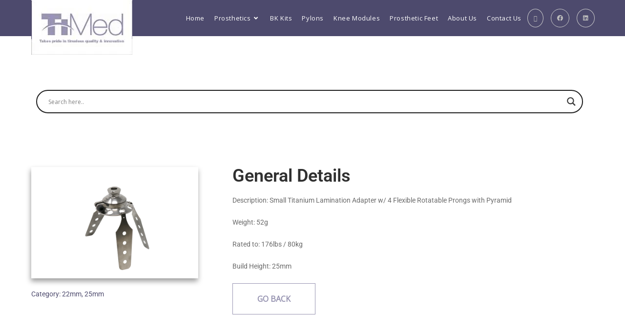

--- FILE ---
content_type: text/css
request_url: https://ti-med.com/wp-content/uploads/elementor/css/post-333.css?ver=1769691549
body_size: 844
content:
.elementor-333 .elementor-element.elementor-element-a60bfd8:not(.elementor-motion-effects-element-type-background), .elementor-333 .elementor-element.elementor-element-a60bfd8 > .elementor-motion-effects-container > .elementor-motion-effects-layer{background-color:#1B1B1B;}.elementor-333 .elementor-element.elementor-element-a60bfd8{transition:background 0.3s, border 0.3s, border-radius 0.3s, box-shadow 0.3s;margin-top:0px;margin-bottom:0px;padding:50px 0px 20px 0px;}.elementor-333 .elementor-element.elementor-element-a60bfd8 > .elementor-background-overlay{transition:background 0.3s, border-radius 0.3s, opacity 0.3s;}.elementor-widget-image .widget-image-caption{color:var( --e-global-color-text );font-family:var( --e-global-typography-text-font-family ), Sans-serif;font-weight:var( --e-global-typography-text-font-weight );}.elementor-333 .elementor-element.elementor-element-923f484{text-align:center;}.elementor-333 .elementor-element.elementor-element-923f484 img{width:150px;}.elementor-333 .elementor-element.elementor-element-3e034a0{margin-top:50px;margin-bottom:50px;}.elementor-widget-icon-list .elementor-icon-list-item:not(:last-child):after{border-color:var( --e-global-color-text );}.elementor-widget-icon-list .elementor-icon-list-icon i{color:var( --e-global-color-primary );}.elementor-widget-icon-list .elementor-icon-list-icon svg{fill:var( --e-global-color-primary );}.elementor-widget-icon-list .elementor-icon-list-item > .elementor-icon-list-text, .elementor-widget-icon-list .elementor-icon-list-item > a{font-family:var( --e-global-typography-text-font-family ), Sans-serif;font-weight:var( --e-global-typography-text-font-weight );}.elementor-widget-icon-list .elementor-icon-list-text{color:var( --e-global-color-secondary );}.elementor-333 .elementor-element.elementor-element-5f4a792 .elementor-icon-list-items:not(.elementor-inline-items) .elementor-icon-list-item:not(:last-child){padding-block-end:calc(50px/2);}.elementor-333 .elementor-element.elementor-element-5f4a792 .elementor-icon-list-items:not(.elementor-inline-items) .elementor-icon-list-item:not(:first-child){margin-block-start:calc(50px/2);}.elementor-333 .elementor-element.elementor-element-5f4a792 .elementor-icon-list-items.elementor-inline-items .elementor-icon-list-item{margin-inline:calc(50px/2);}.elementor-333 .elementor-element.elementor-element-5f4a792 .elementor-icon-list-items.elementor-inline-items{margin-inline:calc(-50px/2);}.elementor-333 .elementor-element.elementor-element-5f4a792 .elementor-icon-list-items.elementor-inline-items .elementor-icon-list-item:after{inset-inline-end:calc(-50px/2);}.elementor-333 .elementor-element.elementor-element-5f4a792 .elementor-icon-list-item:not(:last-child):after{content:"";border-color:#FFFFFF;}.elementor-333 .elementor-element.elementor-element-5f4a792 .elementor-icon-list-items:not(.elementor-inline-items) .elementor-icon-list-item:not(:last-child):after{border-block-start-style:solid;border-block-start-width:1px;}.elementor-333 .elementor-element.elementor-element-5f4a792 .elementor-icon-list-items.elementor-inline-items .elementor-icon-list-item:not(:last-child):after{border-inline-start-style:solid;}.elementor-333 .elementor-element.elementor-element-5f4a792 .elementor-inline-items .elementor-icon-list-item:not(:last-child):after{border-inline-start-width:1px;}.elementor-333 .elementor-element.elementor-element-5f4a792 .elementor-icon-list-icon i{transition:color 0.3s;}.elementor-333 .elementor-element.elementor-element-5f4a792 .elementor-icon-list-icon svg{transition:fill 0.3s;}.elementor-333 .elementor-element.elementor-element-5f4a792{--e-icon-list-icon-size:14px;--icon-vertical-offset:0px;}.elementor-333 .elementor-element.elementor-element-5f4a792 .elementor-icon-list-text{color:#FFFFFF;transition:color 0.3s;}.elementor-333 .elementor-element.elementor-element-5f4a792 .elementor-icon-list-item:hover .elementor-icon-list-text{color:var( --e-global-color-primary );}.elementor-333 .elementor-element.elementor-element-d285e4c{--grid-template-columns:repeat(0, auto);--icon-size:20px;--grid-column-gap:20px;--grid-row-gap:0px;}.elementor-333 .elementor-element.elementor-element-d285e4c .elementor-widget-container{text-align:center;}.elementor-333 .elementor-element.elementor-element-d285e4c .elementor-social-icon{background-color:#02010100;border-style:solid;border-width:1px 1px 1px 1px;border-color:#FFFFFF;}.elementor-333 .elementor-element.elementor-element-d285e4c .elementor-social-icon:hover{background-color:var( --e-global-color-primary );border-color:var( --e-global-color-primary );}.elementor-333 .elementor-element.elementor-element-d285e4c .elementor-social-icon:hover i{color:#FFFFFF;}.elementor-333 .elementor-element.elementor-element-d285e4c .elementor-social-icon:hover svg{fill:#FFFFFF;}.elementor-333 .elementor-element.elementor-element-ec075b8 > .elementor-container > .elementor-column > .elementor-widget-wrap{align-content:center;align-items:center;}.elementor-333 .elementor-element.elementor-element-ec075b8{margin-top:20px;margin-bottom:0px;}.elementor-333 .elementor-element.elementor-element-2bede96 > .elementor-element-populated{margin:0px 0px 0px 0px;--e-column-margin-right:0px;--e-column-margin-left:0px;padding:0px 0px 0px 0px;}.elementor-widget-text-editor{font-family:var( --e-global-typography-text-font-family ), Sans-serif;font-weight:var( --e-global-typography-text-font-weight );color:var( --e-global-color-text );}.elementor-widget-text-editor.elementor-drop-cap-view-stacked .elementor-drop-cap{background-color:var( --e-global-color-primary );}.elementor-widget-text-editor.elementor-drop-cap-view-framed .elementor-drop-cap, .elementor-widget-text-editor.elementor-drop-cap-view-default .elementor-drop-cap{color:var( --e-global-color-primary );border-color:var( --e-global-color-primary );}.elementor-333 .elementor-element.elementor-element-9b6afd1{text-align:center;color:var( --e-global-color-db39196 );}@media(max-width:767px){.elementor-333 .elementor-element.elementor-element-5f4a792 .elementor-icon-list-items:not(.elementor-inline-items) .elementor-icon-list-item:not(:last-child){padding-block-end:calc(20px/2);}.elementor-333 .elementor-element.elementor-element-5f4a792 .elementor-icon-list-items:not(.elementor-inline-items) .elementor-icon-list-item:not(:first-child){margin-block-start:calc(20px/2);}.elementor-333 .elementor-element.elementor-element-5f4a792 .elementor-icon-list-items.elementor-inline-items .elementor-icon-list-item{margin-inline:calc(20px/2);}.elementor-333 .elementor-element.elementor-element-5f4a792 .elementor-icon-list-items.elementor-inline-items{margin-inline:calc(-20px/2);}.elementor-333 .elementor-element.elementor-element-5f4a792 .elementor-icon-list-items.elementor-inline-items .elementor-icon-list-item:after{inset-inline-end:calc(-20px/2);}}/* Start custom CSS for text-editor, class: .elementor-element-9b6afd1 */.copyright a {
    color: #ffffff;
    font-weight:600;
}
.copyright a:hover {
    color: #cccccc;
}/* End custom CSS */
/* Start custom CSS */#socialIcons a.elementor-social-icon {
    font-size: 20px !important;
}/* End custom CSS */

--- FILE ---
content_type: text/css
request_url: https://ti-med.com/wp-content/uploads/elementor/css/post-488.css?ver=1769691550
body_size: 398
content:
.elementor-488 .elementor-element.elementor-element-ac995c8{padding:50px 0px 0px 0px;}.elementor-488 .elementor-element.elementor-element-912489d{margin-top:50px;margin-bottom:50px;padding:50px 0px 50px 0px;}.elementor-488 .elementor-element.elementor-element-7fa3aea > .elementor-element-populated{margin:0px 0px 0px 0px;--e-column-margin-right:0px;--e-column-margin-left:0px;padding:0px 0px 0px 0px;}.elementor-488 .elementor-element.elementor-element-770bb6d > .elementor-element-populated{margin:0px 0px 0px 0px;--e-column-margin-right:0px;--e-column-margin-left:0px;padding:0px 0px 0px 0px;}.elementor-widget-theme-post-featured-image .widget-image-caption{color:var( --e-global-color-text );font-family:var( --e-global-typography-text-font-family ), Sans-serif;font-weight:var( --e-global-typography-text-font-weight );}.elementor-488 .elementor-element.elementor-element-868c1b2{text-align:start;}.elementor-488 .elementor-element.elementor-element-868c1b2 img{box-shadow:-1px 6px 10px 0px rgba(0, 0, 0, 0.39);}.elementor-widget-post-info .elementor-icon-list-item:not(:last-child):after{border-color:var( --e-global-color-text );}.elementor-widget-post-info .elementor-icon-list-icon i{color:var( --e-global-color-primary );}.elementor-widget-post-info .elementor-icon-list-icon svg{fill:var( --e-global-color-primary );}.elementor-widget-post-info .elementor-icon-list-text, .elementor-widget-post-info .elementor-icon-list-text a{color:var( --e-global-color-secondary );}.elementor-widget-post-info .elementor-icon-list-item{font-family:var( --e-global-typography-text-font-family ), Sans-serif;font-weight:var( --e-global-typography-text-font-weight );}.elementor-488 .elementor-element.elementor-element-209063a .elementor-icon-list-icon{width:14px;}.elementor-488 .elementor-element.elementor-element-209063a .elementor-icon-list-icon i{font-size:14px;}.elementor-488 .elementor-element.elementor-element-209063a .elementor-icon-list-icon svg{--e-icon-list-icon-size:14px;}.elementor-488 .elementor-element.elementor-element-5f33a5f > .elementor-element-populated{margin:0px 0px 0px 20px;--e-column-margin-right:0px;--e-column-margin-left:20px;padding:0px 0px 0px 50px;}.elementor-widget-heading .elementor-heading-title{font-family:var( --e-global-typography-primary-font-family ), Sans-serif;font-weight:var( --e-global-typography-primary-font-weight );color:var( --e-global-color-primary );}.elementor-488 .elementor-element.elementor-element-3ff222a .elementor-heading-title{font-family:"Roboto", Sans-serif;font-size:36px;font-weight:600;color:#303030;}.elementor-widget-theme-post-content{color:var( --e-global-color-text );font-family:var( --e-global-typography-text-font-family ), Sans-serif;font-weight:var( --e-global-typography-text-font-weight );}.elementor-488 .elementor-element.elementor-element-d013c5d{color:#6A6A6A;}@media(min-width:768px){.elementor-488 .elementor-element.elementor-element-770bb6d{width:30%;}.elementor-488 .elementor-element.elementor-element-5f33a5f{width:70%;}}@media(max-width:767px){.elementor-488 .elementor-element.elementor-element-ac995c8{padding:30px 0px 0px 0px;}.elementor-488 .elementor-element.elementor-element-912489d{padding:30px 0px 30px 0px;}.elementor-488 .elementor-element.elementor-element-209063a > .elementor-widget-container{margin:20px 0px 0px 0px;}.elementor-488 .elementor-element.elementor-element-5f33a5f > .elementor-element-populated{margin:20px 0px 0px 0px;--e-column-margin-right:0px;--e-column-margin-left:0px;padding:0px 0px 0px 0px;}}